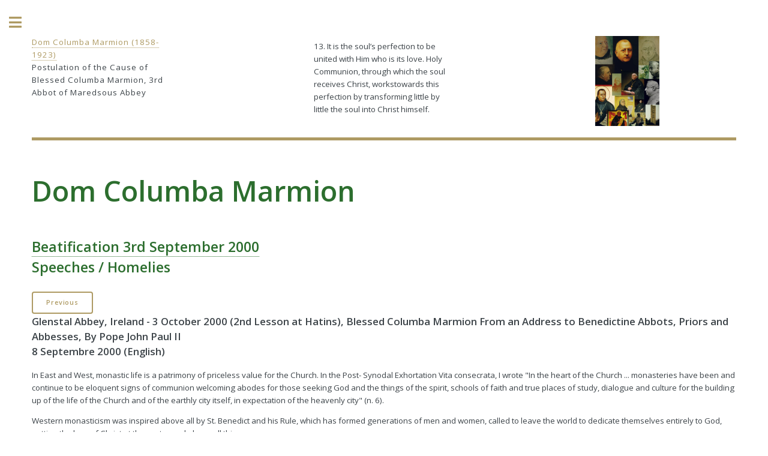

--- FILE ---
content_type: text/html
request_url: https://marmion.be/Marme3116.html
body_size: 3425
content:
<!DOCTYPE HTML>
<!--
	Editorial by HTML5 UP
	html5up.net | @ajlkn
	Free for personal and commercial use under the CCA 3.0 license (html5up.net/license)
-->
<html>
<head>
<title>Dom Columba Marmion - Beatification</title>
<meta charset="utf-8" />
<meta name="viewport" content="width=device-width, initial-scale=1, user-scalable=no" />
<link rel="stylesheet" href="assets/css/main.css" />
<meta http-equiv="Content-Type" content="text/html; charset=utf-8" />
<script src="https://ajax.googleapis.com/ajax/libs/jquery/1.9.0/jquery.min.js" type="text/javascript"></script>
<!--script src="js/jquery.lint.js" type="text/javascript" charset="utf-8"></script-->
<link rel="stylesheet" href="prettyPhoto/css/prettyPhoto.css" type="text/css" media="screen" title="prettyPhoto main stylesheet" charset="utf-8" />
<script src="prettyPhoto/js/jquery.prettyPhoto.js" type="text/javascript" charset="utf-8"></script>
<link rel="stylesheet" href="assets/css/style1.css"  media="all" title="CSS" type="text/css" />
<script src="assets/js/dyndive.js" type="text/javascript"></script>
</head>
<body class="is-preload" onLoad="ExecuteOnTimerE();">

<!-- Wrapper -->
<div id="wrapper">

<!-- Main -->
<div id="main">
<div class="inner">
<header id="header">
<p><a href="index.html">Dom Columba Marmion (1858-1923)</a><br>Postulation of the Cause of Blessed Columba Marmion, 3rd Abbot of Maredsous Abbey</p>
<p><div id="dyndive"> </div></p>		
<p><img src="images/marmions.jpg" alt=""  height="150"/></p>
</header>
								
<!-- Content -->
<section>
<header class="main">
<h1>Dom Columba Marmion</h1>
</header>
<h2><a href="marme3000.html#discours">Beatification 3rd September 2000</a><br>
Speeches / Homelies</h2>
<a class="button" href="marme3115.html">Previous</a>
<h3>Glenstal Abbey, Ireland - 3 October 2000 (2nd Lesson at Hatins), Blessed 
	Columba Marmion From an Address to Benedictine Abbots, Priors and Abbesses, 
	By Pope John Paul II<br>8 Septembre 2000 (English)</h3>
	<p>In East and West, monastic life is a patrimony of priceless value for the 
	Church. In the Post- Synodal Exhortation Vita consecrata, I wrote "In the 
	heart of the Church ... monasteries have been and continue to be eloquent 
	signs of communion welcoming abodes for those seeking God and the things of 
	the spirit, schools of faith and true places of study, dialogue and culture 
	for the building up of the life of the Church and of the earthly city 
	itself, in expectation of the heavenly city" (n. 6).</p>
	<p>Western monasticism was inspired above all by St. Benedict and his Rule, 
	which has formed generations of men and women, called to leave the world to 
	dedicate themselves entirely to God, putting the love of Christ at the 
	centre and above all things.</p>
	<p>With the power of this mission, the Benedictine Order has not ceased to 
	contribute to the Church's apostolic activity. With this same power, it 
	works for the new evangelization. This is witnessed by those young people 
	and adults. Christians and non-Christians, believers and non- believers, who 
	find in you and in your monasteries reference points from which to draw the 
	"living water" of Christ, which alone can quench people's thirst. And how 
	can I not stress that it is characteristic of many of your houses today to 
	be on the "frontier of Christianity" in places where the Christian religion 
	is a minority ? Sometimes the testimony of certain members of the 
	Benedictine Order has been crowned with martyrdom. In spite of this, you 
	stay on in those lands, fearing neither dangers nor difficulties. In 
	carrying out an important oecumenical activity, you offer a precious service 
	to the Gospel : you give witness that God alone is enough.</p>
	<p>Yes, God alone, Christ alone is "the life of the soul". These words 
	recall the title of a well known book by your venerable confrère, Columba 
	Marmion whom I have had the joy of adding to the list of Blessed. The life 
	and deeds of the great Abbot of Maredsous left a deep mark on 20th-century 
	spirituality, in perfect harmony with the path of authentic ecclesial 
	renewal, crowned by the second Vatican Council. You have chosen to set out 
	on this path, following the example of Blessed Columba Marmion, as well as 
	of Blessed Dusmet of Catania and Blessed Schuster of Milan, faithful sons of 
	St. Benedict.</p>
	<p>As Pastor of the Church in a world in which dispersive activities are 
	increasing and there is sometimes a risk of losing the sense of living and 
	dying. I would like to recall the primacy of interiority. To avoid losing 
	their way contemporary men and women need more than ever to rediscover God 
	and to rediscover themslves in God. This is possible only when the heart 
	listens to the Lord in silence and in prolonged contemplation, in the 
	encounter, that is, with the "one mediator between God and humankind, Christ 
	Jesus the man" (I Tim. 2:5).</p>
	<p>Dear friends, be eloquent signs of the validity of monastic life for our 
	contemporaries. This is the first form of consecrated life that appeared in 
	the Church, and that, down the centuries, continues to remain a gift for 
	everyone. Tirelessly contemplate the mystery of God and offer your life "so 
	that in all things God may be glorified".</p>
	<a class="button" href="marme3117.html">Next</a>
<hr class="major" />			
</section>
</div>
</div>
<!-- Sidebar -->
<div id="sidebar">
<div class="inner">
<ul>
<li><a href="Marm1000.html" >Français</a></li>
<li><a href="Marme1000.html">English</a></li>
<li><a href="Marmp1000.html">Português</a></li>										
</ul>
								
<!-- Menu -->
<nav id="menu">
<header class="major">
<h2>Menu<br>	<img alt="" src="images/marm000.jpg" style="width: 150px; height: 150px"> </h2>
</header>
<ul>
										<li><a href="index.html">Homepage</a></li>
										<li><a href="Marme1000.html">Dom Columba Marmion</a></li>
										<li><a href="Marme1100.html">Biography</a></li>												
										<li><a href="Marme1200.html">Chronology</a></li>
										<li><a href="Marme3000.html">Béatification - 3rd september 2000</a></li>	
										<li><a href="Marme1300.html">Bibliography</a></li>
										<li><a href="Marme2200.html">Newsletter of Blessed Columba Marmion</a></li>
										<li><a href="Marme2000.html">Towards Canonisation?</a></li>
										<li><a href="Marme2100.html">History of the Postulation</a></li>
										<li><a href="Marme2300.html">Favours / Prayers</a></li>	
										<li><a href="Marme4000.html">Publication / Produits</a></li>								
										<li><a href="Marme1001.html">Contact</a></li>		
									</ul></nav>

							

<!-- Section -->
<section>
<header class="major">
<h2>Contact</h2>
</header>
<p>Éditeur responsable<br>Postulation de la cause du Bienheureux Columba Marmion<br>Fr. R-F. Poswick, osb</p>
<ul class="contact">
<li class="icon solid fa-envelope"><a href="mailto:postulation@marmion.be">postulation@marmion.be</a></li>
<li class="icon solid fa-phone">+32 82 69.83.49</li>
<li class="icon solid fa-home">Abbaye de Maredsous, asbl<br />Namur, Belgium</li>
</ul>
</section>

<!-- Footer -->
<footer id="footer">
<p class="copyright">&copy; KHSC, asbl. All rights reserved. </p>
</footer>
</div>
</div>

</div>

<!-- Scripts -->
<script src="assets/js/browser.min.js"></script>
<script src="assets/js/breakpoints.min.js"></script>
<script src="assets/js/util.js"></script>
<script src="assets/js/main.js"></script>
<script type="text/javascript" charset="utf-8">
			$(document).ready(function(){
				$("area[rel^='prettyPhoto']").prettyPhoto();
				
				$(".gallery:first a[rel^='prettyPhoto']").prettyPhoto({animation_speed:'normal', slideshow:3000, autoplay_slideshow: false, social_tools: false, opacity: 0.6});
				$(".gallery:gt(0) a[rel^='prettyPhoto']").prettyPhoto({animation_speed:'fast',slideshow:10000, hideflash: true, social_tools:false});
		
				$("#custom_content a[rel^='prettyPhoto']:first").prettyPhoto({
					custom_markup: '<div id="map_canvas" style="width:260px; height:265px"></div>',
					changepicturecallback: function(){ initialize(); }
				});

				$("#custom_content a[rel^='prettyPhoto']:last").prettyPhoto({
					custom_markup: '<div id="bsap_1259344" class="bsarocks bsap_d49a0984d0f377271ccbf01a33f2b6d6"></div><div id="bsap_1237859" class="bsarocks bsap_d49a0984d0f377271ccbf01a33f2b6d6" style="height:260px"></div><div id="bsap_1251710" class="bsarocks bsap_d49a0984d0f377271ccbf01a33f2b6d6"></div>',
					changepicturecallback: function(){ _bsap.exec(); }
				});
			});
			</script>

</body>
</html>

--- FILE ---
content_type: text/css
request_url: https://marmion.be/assets/css/main.css
body_size: 8725
content:
@import url(fontawesome-all.min.css);
@import url("https://fonts.googleapis.com/css?family=Open+Sans:400,600,400italic,600italic|Roboto+Slab:400,700");
/*
	Editorial by HTML5 UP
	html5up.net | @ajlkn
	Free for personal and commercial use under the CCA 3.0 license (html5up.net/license)
*/
html, body, div, span, applet, object,
iframe, h1, h2, h3, h4, h5, h6, p, blockquote,
pre, a, abbr, acronym, address, big, cite,
code, del, dfn, em, img, ins, kbd, q, s, samp,
small, strike, strong, sub, sup, tt, var, b,
u, i, center, dl, dt, dd, ol, ul, li, fieldset,
form, label, legend, table, caption, tbody,
tfoot, thead, tr, th, td, article, aside,
canvas, details, embed, figure, figcaption,
footer, header, hgroup, menu, nav, output, ruby,
section, summary, time, mark, audio, video {
  margin: 0;
  padding: 0;
  border: 0;
  font-size: 100%;
  font: inherit;
  vertical-align: baseline; }

article, aside, details, figcaption, figure,
footer, header, hgroup, menu, nav, section {
  display: block; }

body {
  line-height: 1; }

ol, ul {
  list-style: none; }

blockquote, q {
  quotes: none; }
  blockquote:before, blockquote:after, q:before, q:after {
    content: '';
    content: none; }

table {
  border-collapse: collapse;
  border-spacing: 0; }

body {
  -webkit-text-size-adjust: none; }

mark {
  background-color: transparent;
  color: inherit; }

input::-moz-focus-inner {
  border: 0;
  padding: 0; }

input, select, textarea {
  -moz-appearance: none;
  -webkit-appearance: none;
  -ms-appearance: none;
  appearance: none; }

/* Basic */
@-ms-viewport {
  width: device-width; }

body {
  -ms-overflow-style: scrollbar; }

@media screen and (max-width: 480px) {
  html, body {
    min-width: 320px; } }

html {
  box-sizing: border-box; }

*, *:before, *:after {
  box-sizing: inherit; }

body {
	background: #ffffff;
}
  body.is-preload *, body.is-preload *:before, body.is-preload *:after, body.is-resizing *, body.is-resizing *:before, body.is-resizing *:after {
    -moz-animation: none !important;
    -webkit-animation: none !important;
    -ms-animation: none !important;
    animation: none !important;
    -moz-transition: none !important;
    -webkit-transition: none !important;
    -ms-transition: none !important;
    transition: none !important; }

/* Type */
body, input, select, textarea {
	color: #3D4449;
	font-family: "Open Sans", sans-serif;
	font-size: 13pt;
	font-weight: 400;
	line-height: 1.65;
}
  @media screen and (max-width: 1680px) {
    body, input, select, textarea {
      font-size: 11pt; } }
  @media screen and (max-width: 1280px) {
    body, input, select, textarea {
      font-size: 10pt; } }
  @media screen and (max-width: 360px) {
    body, input, select, textarea {
      font-size: 9pt; } }

a {
  -moz-transition: color 0.2s ease-in-out, border-bottom-color 0.2s ease-in-out;
  -webkit-transition: color 0.2s ease-in-out, border-bottom-color 0.2s ease-in-out;
  -ms-transition: color 0.2s ease-in-out, border-bottom-color 0.2s ease-in-out;
  transition: color 0.2s ease-in-out, border-bottom-color 0.2s ease-in-out;
  border-bottom: dotted 1px;
  color: #AE9A63;
  text-decoration: none; }
  a:hover {
    border-bottom-color: #AE9A63;
    color: #ffffff !important;
    background-color:#AE9A63 }
    a:hover strong {
      color: inherit; }

strong, b {
  color: #3d4449;
  font-weight: 600; }

em, i {
  font-style: italic; }

p {
  margin: 0 0 1em 0; }

h1, h2, h3, h4, h5, h6 {
	color: #3d4449;
	font-family: "Open Sans", sans-serif;
	font-weight: 700;
	line-height: 1.5;
	margin: 0 0 1em 0;
}
  h1 a, h2 a, h3 a, h4 a, h5 a, h6 a {
    color: inherit;
    text-decoration: none;
    border-bottom:dotted 1px;
    }

h1 {
  font-size: 4em;
  color: #2c6e2e;
  margin: 0 0 0.5em 0;
  line-height: 1.3; }

h2 {
  font-size: 1.75em;
  color: #2c6e2e }

h3 {
  font-size: 1.25em; }

h4 {
  font-size: 1.1em; }

h5 {
  font-size: 0.9em; }

h6 {
  font-size: 0.7em; }

@media screen and (max-width: 1680px) {
  h1 {
    font-size: 3.5em; } }

@media screen and (max-width: 980px) {
  h1 {
    font-size: 3.25em; } }

@media screen and (max-width: 736px) {
  h1 {
    font-size: 2em;
    line-height: 1.4; }
  h2 {
    font-size: 1.5em; } }

sub {
  font-size: 0.8em;
  position: relative;
  top: 0.5em; }

sup {
  font-size: 0.8em;
  position: relative;
  top: -0.5em; }

blockquote {
  border-left: solid 3px rgba(210, 215, 217, 0.75);
  font-style: italic;
  margin: 0 0 2em 0;
  padding: 0.5em 0 0.5em 2em; }

code {
  background: rgba(230, 235, 237, 0.25);
  border-radius: 0.375em;
  border: solid 1px rgba(210, 215, 217, 0.75);
  font-family: "Courier New", monospace;
  font-size: 0.9em;
  margin: 0 0.25em;
  padding: 0.25em 0.65em; }

pre {
  -webkit-overflow-scrolling: touch;
  font-family: "Courier New", monospace;
  font-size: 0.9em;
  margin: 0 0 2em 0; }
  pre code {
    display: block;
    line-height: 1.75;
    padding: 1em 1.5em;
    overflow-x: auto; }

hr {
  border: 0;
  border-bottom: solid 1px rgba(210, 215, 217, 0.75);
  margin: 2em 0; }
  hr.major {
    margin: 3em 0; }

.align-left {
  text-align: left; }

.align-center {
  text-align: center; }

.align-right {
  text-align: right; }

/* Row */
.row {
  display: flex;
  flex-wrap: wrap;
  box-sizing: border-box;
  align-items: stretch; }
  .row > * {
    box-sizing: border-box; }
  .row.gtr-uniform > * > :last-child {
    margin-bottom: 0; }
  .row.aln-left {
    justify-content: flex-start; }
  .row.aln-center {
    justify-content: center; }
  .row.aln-right {
    justify-content: flex-end; }
  .row.aln-top {
    align-items: flex-start; }
  .row.aln-middle {
    align-items: center; }
  .row.aln-bottom {
    align-items: flex-end; }
  .row > .imp {
    order: -1; }
  .row > .col-1 {
    width: 8.33333%; }
  .row > .off-1 {
    margin-left: 8.33333%; }
  .row > .col-2 {
    width: 16.66667%; }
  .row > .off-2 {
    margin-left: 16.66667%; }
  .row > .col-3 {
    width: 25%; }
  .row > .off-3 {
    margin-left: 25%; }
  .row > .col-4 {
    width: 33.33333%; }
  .row > .off-4 {
    margin-left: 33.33333%; }
  .row > .col-5 {
    width: 41.66667%; }
  .row > .off-5 {
    margin-left: 41.66667%; }
  .row > .col-6 {
    width: 50%; }
  .row > .off-6 {
    margin-left: 50%; }
  .row > .col-7 {
    width: 58.33333%; }
  .row > .off-7 {
    margin-left: 58.33333%; }
  .row > .col-8 {
    width: 66.66667%; }
  .row > .off-8 {
    margin-left: 66.66667%; }
  .row > .col-9 {
    width: 75%; }
  .row > .off-9 {
    margin-left: 75%; }
  .row > .col-10 {
    width: 83.33333%; }
  .row > .off-10 {
    margin-left: 83.33333%; }
  .row > .col-11 {
    width: 91.66667%; }
  .row > .off-11 {
    margin-left: 91.66667%; }
  .row > .col-12 {
    width: 100%; }
  .row > .off-12 {
    margin-left: 100%; }
  .row.gtr-0 {
    margin-top: 0;
    margin-left: 0em; }
    .row.gtr-0 > * {
      padding: 0 0 0 0em; }
    .row.gtr-0.gtr-uniform {
      margin-top: 0em; }
      .row.gtr-0.gtr-uniform > * {
        padding-top: 0em; }
  .row.gtr-25 {
    margin-top: 0;
    margin-left: -0.375em; }
    .row.gtr-25 > * {
      padding: 0 0 0 0.375em; }
    .row.gtr-25.gtr-uniform {
      margin-top: -0.375em; }
      .row.gtr-25.gtr-uniform > * {
        padding-top: 0.375em; }
  .row.gtr-50 {
    margin-top: 0;
    margin-left: -0.75em; }
    .row.gtr-50 > * {
      padding: 0 0 0 0.75em; }
    .row.gtr-50.gtr-uniform {
      margin-top: -0.75em; }
      .row.gtr-50.gtr-uniform > * {
        padding-top: 0.75em; }
  .row {
    margin-top: 0;
    margin-left: -1.5em; }
    .row > * {
      padding: 0 0 0 1.5em; }
    .row.gtr-uniform {
      margin-top: -1.5em; }
      .row.gtr-uniform > * {
        padding-top: 1.5em; }
  .row.gtr-150 {
    margin-top: 0;
    margin-left: -2.25em; }
    .row.gtr-150 > * {
      padding: 0 0 0 2.25em; }
    .row.gtr-150.gtr-uniform {
      margin-top: -2.25em; }
      .row.gtr-150.gtr-uniform > * {
        padding-top: 2.25em; }
  .row.gtr-200 {
    margin-top: 0;
    margin-left: -3em; }
    .row.gtr-200 > * {
      padding: 0 0 0 3em; }
    .row.gtr-200.gtr-uniform {
      margin-top: -3em; }
      .row.gtr-200.gtr-uniform > * {
        padding-top: 3em; }
  @media screen and (max-width: 1680px) {
    .row {
      display: flex;
      flex-wrap: wrap;
      box-sizing: border-box;
      align-items: stretch; }
      .row > * {
        box-sizing: border-box; }
      .row.gtr-uniform > * > :last-child {
        margin-bottom: 0; }
      .row.aln-left {
        justify-content: flex-start; }
      .row.aln-center {
        justify-content: center; }
      .row.aln-right {
        justify-content: flex-end; }
      .row.aln-top {
        align-items: flex-start; }
      .row.aln-middle {
        align-items: center; }
      .row.aln-bottom {
        align-items: flex-end; }
      .row > .imp-xlarge {
        order: -1; }
      .row > .col-1-xlarge {
        width: 8.33333%; }
      .row > .off-1-xlarge {
        margin-left: 8.33333%; }
      .row > .col-2-xlarge {
        width: 16.66667%; }
      .row > .off-2-xlarge {
        margin-left: 16.66667%; }
      .row > .col-3-xlarge {
        width: 25%; }
      .row > .off-3-xlarge {
        margin-left: 25%; }
      .row > .col-4-xlarge {
        width: 33.33333%; }
      .row > .off-4-xlarge {
        margin-left: 33.33333%; }
      .row > .col-5-xlarge {
        width: 41.66667%; }
      .row > .off-5-xlarge {
        margin-left: 41.66667%; }
      .row > .col-6-xlarge {
        width: 50%; }
      .row > .off-6-xlarge {
        margin-left: 50%; }
      .row > .col-7-xlarge {
        width: 58.33333%; }
      .row > .off-7-xlarge {
        margin-left: 58.33333%; }
      .row > .col-8-xlarge {
        width: 66.66667%; }
      .row > .off-8-xlarge {
        margin-left: 66.66667%; }
      .row > .col-9-xlarge {
        width: 75%; }
      .row > .off-9-xlarge {
        margin-left: 75%; }
      .row > .col-10-xlarge {
        width: 83.33333%; }
      .row > .off-10-xlarge {
        margin-left: 83.33333%; }
      .row > .col-11-xlarge {
        width: 91.66667%; }
      .row > .off-11-xlarge {
        margin-left: 91.66667%; }
      .row > .col-12-xlarge {
        width: 100%; }
      .row > .off-12-xlarge {
        margin-left: 100%; }
      .row.gtr-0 {
        margin-top: 0;
        margin-left: 0em; }
        .row.gtr-0 > * {
          padding: 0 0 0 0em; }
        .row.gtr-0.gtr-uniform {
          margin-top: 0em; }
          .row.gtr-0.gtr-uniform > * {
            padding-top: 0em; }
      .row.gtr-25 {
        margin-top: 0;
        margin-left: -0.375em; }
        .row.gtr-25 > * {
          padding: 0 0 0 0.375em; }
        .row.gtr-25.gtr-uniform {
          margin-top: -0.375em; }
          .row.gtr-25.gtr-uniform > * {
            padding-top: 0.375em; }
      .row.gtr-50 {
        margin-top: 0;
        margin-left: -0.75em; }
        .row.gtr-50 > * {
          padding: 0 0 0 0.75em; }
        .row.gtr-50.gtr-uniform {
          margin-top: -0.75em; }
          .row.gtr-50.gtr-uniform > * {
            padding-top: 0.75em; }
      .row {
        margin-top: 0;
        margin-left: -1.5em; }
        .row > * {
          padding: 0 0 0 1.5em; }
        .row.gtr-uniform {
          margin-top: -1.5em; }
          .row.gtr-uniform > * {
            padding-top: 1.5em; }
      .row.gtr-150 {
        margin-top: 0;
        margin-left: -2.25em; }
        .row.gtr-150 > * {
          padding: 0 0 0 2.25em; }
        .row.gtr-150.gtr-uniform {
          margin-top: -2.25em; }
          .row.gtr-150.gtr-uniform > * {
            padding-top: 2.25em; }
      .row.gtr-200 {
        margin-top: 0;
        margin-left: -3em; }
        .row.gtr-200 > * {
          padding: 0 0 0 3em; }
        .row.gtr-200.gtr-uniform {
          margin-top: -3em; }
          .row.gtr-200.gtr-uniform > * {
            padding-top: 3em; } }
  @media screen and (max-width: 1280px) {
    .row {
      display: flex;
      flex-wrap: wrap;
      box-sizing: border-box;
      align-items: stretch; }
      .row > * {
        box-sizing: border-box; }
      .row.gtr-uniform > * > :last-child {
        margin-bottom: 0; }
      .row.aln-left {
        justify-content: flex-start; }
      .row.aln-center {
        justify-content: center; }
      .row.aln-right {
        justify-content: flex-end; }
      .row.aln-top {
        align-items: flex-start; }
      .row.aln-middle {
        align-items: center; }
      .row.aln-bottom {
        align-items: flex-end; }
      .row > .imp-large {
        order: -1; }
      .row > .col-1-large {
        width: 8.33333%; }
      .row > .off-1-large {
        margin-left: 8.33333%; }
      .row > .col-2-large {
        width: 16.66667%; }
      .row > .off-2-large {
        margin-left: 16.66667%; }
      .row > .col-3-large {
        width: 25%; }
      .row > .off-3-large {
        margin-left: 25%; }
      .row > .col-4-large {
        width: 33.33333%; }
      .row > .off-4-large {
        margin-left: 33.33333%; }
      .row > .col-5-large {
        width: 41.66667%; }
      .row > .off-5-large {
        margin-left: 41.66667%; }
      .row > .col-6-large {
        width: 50%; }
      .row > .off-6-large {
        margin-left: 50%; }
      .row > .col-7-large {
        width: 58.33333%; }
      .row > .off-7-large {
        margin-left: 58.33333%; }
      .row > .col-8-large {
        width: 66.66667%; }
      .row > .off-8-large {
        margin-left: 66.66667%; }
      .row > .col-9-large {
        width: 75%; }
      .row > .off-9-large {
        margin-left: 75%; }
      .row > .col-10-large {
        width: 83.33333%; }
      .row > .off-10-large {
        margin-left: 83.33333%; }
      .row > .col-11-large {
        width: 91.66667%; }
      .row > .off-11-large {
        margin-left: 91.66667%; }
      .row > .col-12-large {
        width: 100%; }
      .row > .off-12-large {
        margin-left: 100%; }
      .row.gtr-0 {
        margin-top: 0;
        margin-left: 0em; }
        .row.gtr-0 > * {
          padding: 0 0 0 0em; }
        .row.gtr-0.gtr-uniform {
          margin-top: 0em; }
          .row.gtr-0.gtr-uniform > * {
            padding-top: 0em; }
      .row.gtr-25 {
        margin-top: 0;
        margin-left: -0.375em; }
        .row.gtr-25 > * {
          padding: 0 0 0 0.375em; }
        .row.gtr-25.gtr-uniform {
          margin-top: -0.375em; }
          .row.gtr-25.gtr-uniform > * {
            padding-top: 0.375em; }
      .row.gtr-50 {
        margin-top: 0;
        margin-left: -0.75em; }
        .row.gtr-50 > * {
          padding: 0 0 0 0.75em; }
        .row.gtr-50.gtr-uniform {
          margin-top: -0.75em; }
          .row.gtr-50.gtr-uniform > * {
            padding-top: 0.75em; }
      .row {
        margin-top: 0;
        margin-left: -1.5em; }
        .row > * {
          padding: 0 0 0 1.5em; }
        .row.gtr-uniform {
          margin-top: -1.5em; }
          .row.gtr-uniform > * {
            padding-top: 1.5em; }
      .row.gtr-150 {
        margin-top: 0;
        margin-left: -2.25em; }
        .row.gtr-150 > * {
          padding: 0 0 0 2.25em; }
        .row.gtr-150.gtr-uniform {
          margin-top: -2.25em; }
          .row.gtr-150.gtr-uniform > * {
            padding-top: 2.25em; }
      .row.gtr-200 {
        margin-top: 0;
        margin-left: -3em; }
        .row.gtr-200 > * {
          padding: 0 0 0 3em; }
        .row.gtr-200.gtr-uniform {
          margin-top: -3em; }
          .row.gtr-200.gtr-uniform > * {
            padding-top: 3em; } }
  @media screen and (max-width: 980px) {
    .row {
      display: flex;
      flex-wrap: wrap;
      box-sizing: border-box;
      align-items: stretch; }
      .row > * {
        box-sizing: border-box; }
      .row.gtr-uniform > * > :last-child {
        margin-bottom: 0; }
      .row.aln-left {
        justify-content: flex-start; }
      .row.aln-center {
        justify-content: center; }
      .row.aln-right {
        justify-content: flex-end; }
      .row.aln-top {
        align-items: flex-start; }
      .row.aln-middle {
        align-items: center; }
      .row.aln-bottom {
        align-items: flex-end; }
      .row > .imp-medium {
        order: -1; }
      .row > .col-1-medium {
        width: 8.33333%; }
      .row > .off-1-medium {
        margin-left: 8.33333%; }
      .row > .col-2-medium {
        width: 16.66667%; }
      .row > .off-2-medium {
        margin-left: 16.66667%; }
      .row > .col-3-medium {
        width: 25%; }
      .row > .off-3-medium {
        margin-left: 25%; }
      .row > .col-4-medium {
        width: 33.33333%; }
      .row > .off-4-medium {
        margin-left: 33.33333%; }
      .row > .col-5-medium {
        width: 41.66667%; }
      .row > .off-5-medium {
        margin-left: 41.66667%; }
      .row > .col-6-medium {
        width: 50%; }
      .row > .off-6-medium {
        margin-left: 50%; }
      .row > .col-7-medium {
        width: 58.33333%; }
      .row > .off-7-medium {
        margin-left: 58.33333%; }
      .row > .col-8-medium {
        width: 66.66667%; }
      .row > .off-8-medium {
        margin-left: 66.66667%; }
      .row > .col-9-medium {
        width: 75%; }
      .row > .off-9-medium {
        margin-left: 75%; }
      .row > .col-10-medium {
        width: 83.33333%; }
      .row > .off-10-medium {
        margin-left: 83.33333%; }
      .row > .col-11-medium {
        width: 91.66667%; }
      .row > .off-11-medium {
        margin-left: 91.66667%; }
      .row > .col-12-medium {
        width: 100%; }
      .row > .off-12-medium {
        margin-left: 100%; }
      .row.gtr-0 {
        margin-top: 0;
        margin-left: 0em; }
        .row.gtr-0 > * {
          padding: 0 0 0 0em; }
        .row.gtr-0.gtr-uniform {
          margin-top: 0em; }
          .row.gtr-0.gtr-uniform > * {
            padding-top: 0em; }
      .row.gtr-25 {
        margin-top: 0;
        margin-left: -0.375em; }
        .row.gtr-25 > * {
          padding: 0 0 0 0.375em; }
        .row.gtr-25.gtr-uniform {
          margin-top: -0.375em; }
          .row.gtr-25.gtr-uniform > * {
            padding-top: 0.375em; }
      .row.gtr-50 {
        margin-top: 0;
        margin-left: -0.75em; }
        .row.gtr-50 > * {
          padding: 0 0 0 0.75em; }
        .row.gtr-50.gtr-uniform {
          margin-top: -0.75em; }
          .row.gtr-50.gtr-uniform > * {
            padding-top: 0.75em; }
      .row {
        margin-top: 0;
        margin-left: -1.5em; }
        .row > * {
          padding: 0 0 0 1.5em; }
        .row.gtr-uniform {
          margin-top: -1.5em; }
          .row.gtr-uniform > * {
            padding-top: 1.5em; }
      .row.gtr-150 {
        margin-top: 0;
        margin-left: -2.25em; }
        .row.gtr-150 > * {
          padding: 0 0 0 2.25em; }
        .row.gtr-150.gtr-uniform {
          margin-top: -2.25em; }
          .row.gtr-150.gtr-uniform > * {
            padding-top: 2.25em; }
      .row.gtr-200 {
        margin-top: 0;
        margin-left: -3em; }
        .row.gtr-200 > * {
          padding: 0 0 0 3em; }
        .row.gtr-200.gtr-uniform {
          margin-top: -3em; }
          .row.gtr-200.gtr-uniform > * {
            padding-top: 3em; } }
  @media screen and (max-width: 736px) {
    .row {
      display: flex;
      flex-wrap: wrap;
      box-sizing: border-box;
      align-items: stretch; }
      .row > * {
        box-sizing: border-box; }
      .row.gtr-uniform > * > :last-child {
        margin-bottom: 0; }
      .row.aln-left {
        justify-content: flex-start; }
      .row.aln-center {
        justify-content: center; }
      .row.aln-right {
        justify-content: flex-end; }
      .row.aln-top {
        align-items: flex-start; }
      .row.aln-middle {
        align-items: center; }
      .row.aln-bottom {
        align-items: flex-end; }
      .row > .imp-small {
        order: -1; }
      .row > .col-1-small {
        width: 8.33333%; }
      .row > .off-1-small {
        margin-left: 8.33333%; }
      .row > .col-2-small {
        width: 16.66667%; }
      .row > .off-2-small {
        margin-left: 16.66667%; }
      .row > .col-3-small {
        width: 25%; }
      .row > .off-3-small {
        margin-left: 25%; }
      .row > .col-4-small {
        width: 33.33333%; }
      .row > .off-4-small {
        margin-left: 33.33333%; }
      .row > .col-5-small {
        width: 41.66667%; }
      .row > .off-5-small {
        margin-left: 41.66667%; }
      .row > .col-6-small {
        width: 50%; }
      .row > .off-6-small {
        margin-left: 50%; }
      .row > .col-7-small {
        width: 58.33333%; }
      .row > .off-7-small {
        margin-left: 58.33333%; }
      .row > .col-8-small {
        width: 66.66667%; }
      .row > .off-8-small {
        margin-left: 66.66667%; }
      .row > .col-9-small {
        width: 75%; }
      .row > .off-9-small {
        margin-left: 75%; }
      .row > .col-10-small {
        width: 83.33333%; }
      .row > .off-10-small {
        margin-left: 83.33333%; }
      .row > .col-11-small {
        width: 91.66667%; }
      .row > .off-11-small {
        margin-left: 91.66667%; }
      .row > .col-12-small {
        width: 100%; }
      .row > .off-12-small {
        margin-left: 100%; }
      .row.gtr-0 {
        margin-top: 0;
        margin-left: 0em; }
        .row.gtr-0 > * {
          padding: 0 0 0 0em; }
        .row.gtr-0.gtr-uniform {
          margin-top: 0em; }
          .row.gtr-0.gtr-uniform > * {
            padding-top: 0em; }
      .row.gtr-25 {
        margin-top: 0;
        margin-left: -0.375em; }
        .row.gtr-25 > * {
          padding: 0 0 0 0.375em; }
        .row.gtr-25.gtr-uniform {
          margin-top: -0.375em; }
          .row.gtr-25.gtr-uniform > * {
            padding-top: 0.375em; }
      .row.gtr-50 {
        margin-top: 0;
        margin-left: -0.75em; }
        .row.gtr-50 > * {
          padding: 0 0 0 0.75em; }
        .row.gtr-50.gtr-uniform {
          margin-top: -0.75em; }
          .row.gtr-50.gtr-uniform > * {
            padding-top: 0.75em; }
      .row {
        margin-top: 0;
        margin-left: -1.5em; }
        .row > * {
          padding: 0 0 0 1.5em; }
        .row.gtr-uniform {
          margin-top: -1.5em; }
          .row.gtr-uniform > * {
            padding-top: 1.5em; }
      .row.gtr-150 {
        margin-top: 0;
        margin-left: -2.25em; }
        .row.gtr-150 > * {
          padding: 0 0 0 2.25em; }
        .row.gtr-150.gtr-uniform {
          margin-top: -2.25em; }
          .row.gtr-150.gtr-uniform > * {
            padding-top: 2.25em; }
      .row.gtr-200 {
        margin-top: 0;
        margin-left: -3em; }
        .row.gtr-200 > * {
          padding: 0 0 0 3em; }
        .row.gtr-200.gtr-uniform {
          margin-top: -3em; }
          .row.gtr-200.gtr-uniform > * {
            padding-top: 3em; } }
  @media screen and (max-width: 480px) {
    .row {
      display: flex;
      flex-wrap: wrap;
      box-sizing: border-box;
      align-items: stretch; }
      .row > * {
        box-sizing: border-box; }
      .row.gtr-uniform > * > :last-child {
        margin-bottom: 0; }
      .row.aln-left {
        justify-content: flex-start; }
      .row.aln-center {
        justify-content: center; }
      .row.aln-right {
        justify-content: flex-end; }
      .row.aln-top {
        align-items: flex-start; }
      .row.aln-middle {
        align-items: center; }
      .row.aln-bottom {
        align-items: flex-end; }
      .row > .imp-xsmall {
        order: -1; }
      .row > .col-1-xsmall {
        width: 8.33333%; }
      .row > .off-1-xsmall {
        margin-left: 8.33333%; }
      .row > .col-2-xsmall {
        width: 16.66667%; }
      .row > .off-2-xsmall {
        margin-left: 16.66667%; }
      .row > .col-3-xsmall {
        width: 25%; }
      .row > .off-3-xsmall {
        margin-left: 25%; }
      .row > .col-4-xsmall {
        width: 33.33333%; }
      .row > .off-4-xsmall {
        margin-left: 33.33333%; }
      .row > .col-5-xsmall {
        width: 41.66667%; }
      .row > .off-5-xsmall {
        margin-left: 41.66667%; }
      .row > .col-6-xsmall {
        width: 50%; }
      .row > .off-6-xsmall {
        margin-left: 50%; }
      .row > .col-7-xsmall {
        width: 58.33333%; }
      .row > .off-7-xsmall {
        margin-left: 58.33333%; }
      .row > .col-8-xsmall {
        width: 66.66667%; }
      .row > .off-8-xsmall {
        margin-left: 66.66667%; }
      .row > .col-9-xsmall {
        width: 75%; }
      .row > .off-9-xsmall {
        margin-left: 75%; }
      .row > .col-10-xsmall {
        width: 83.33333%; }
      .row > .off-10-xsmall {
        margin-left: 83.33333%; }
      .row > .col-11-xsmall {
        width: 91.66667%; }
      .row > .off-11-xsmall {
        margin-left: 91.66667%; }
      .row > .col-12-xsmall {
        width: 100%; }
      .row > .off-12-xsmall {
        margin-left: 100%; }
      .row.gtr-0 {
        margin-top: 0;
        margin-left: 0em; }
        .row.gtr-0 > * {
          padding: 0 0 0 0em; }
        .row.gtr-0.gtr-uniform {
          margin-top: 0em; }
          .row.gtr-0.gtr-uniform > * {
            padding-top: 0em; }
      .row.gtr-25 {
        margin-top: 0;
        margin-left: -0.375em; }
        .row.gtr-25 > * {
          padding: 0 0 0 0.375em; }
        .row.gtr-25.gtr-uniform {
          margin-top: -0.375em; }
          .row.gtr-25.gtr-uniform > * {
            padding-top: 0.375em; }
      .row.gtr-50 {
        margin-top: 0;
        margin-left: -0.75em; }
        .row.gtr-50 > * {
          padding: 0 0 0 0.75em; }
        .row.gtr-50.gtr-uniform {
          margin-top: -0.75em; }
          .row.gtr-50.gtr-uniform > * {
            padding-top: 0.75em; }
      .row {
        margin-top: 0;
        margin-left: -1.5em; }
        .row > * {
          padding: 0 0 0 1.5em; }
        .row.gtr-uniform {
          margin-top: -1.5em; }
          .row.gtr-uniform > * {
            padding-top: 1.5em; }
      .row.gtr-150 {
        margin-top: 0;
        margin-left: -2.25em; }
        .row.gtr-150 > * {
          padding: 0 0 0 2.25em; }
        .row.gtr-150.gtr-uniform {
          margin-top: -2.25em; }
          .row.gtr-150.gtr-uniform > * {
            padding-top: 2.25em; }
      .row.gtr-200 {
        margin-top: 0;
        margin-left: -3em; }
        .row.gtr-200 > * {
          padding: 0 0 0 3em; }
        .row.gtr-200.gtr-uniform {
          margin-top: -3em; }
          .row.gtr-200.gtr-uniform > * {
            padding-top: 3em; } }

/* Section/Article */
section.special, article.special {
  text-align: center; }

header p {
  font-family: "Open Sans", sans-serif;
  font-size: 1em;
  font-weight: 400;
  letter-spacing: 0.075em;
  margin-top: -0.5em;
  text-transform: none; }

header.major > :last-child {
  border-bottom: solid 3px #AE9A63;
  display: inline-block;
  margin: 0 0 2em 0;
  padding: 0 0.75em 0.5em 0; }

header.main > :last-child {
  margin: 0 0 1em 0; }

/* Form */
form {
  margin: 0 0 2em 0; }

label {
  color: #3d4449;
  display: block;
  font-size: 0.9em;
  font-weight: 600;
  margin: 0 0 1em 0; }

input[type=text], input[type=password], input[type=email], input[type=tel], input[type=search], input[type=url], select, textarea {
  -moz-appearance: none;
  -webkit-appearance: none;
  -ms-appearance: none;
  appearance: none;
  background: #ffffff;
  border-radius: 0.375em;
  border: none;
  border: solid 1px rgba(210, 215, 217, 0.75);
  color: inherit;
  display: block;
  outline: 0;
  padding: 0 1em;
  text-decoration: none;
  width: 100%; }
  input[type=text]:invalid, input[type=password]:invalid, input[type=email]:invalid, input[type=tel]:invalid, input[type=search]:invalid, input[type=url]:invalid, select:invalid, textarea:invalid {
    box-shadow: none; }
  input[type=text]:focus, input[type=password]:focus, input[type=email]:focus, input[type=tel]:focus, input[type=search]:focus, input[type=url]:focus, select:focus, textarea:focus {
    border-color: #AE9A63;
    box-shadow: 0 0 0 1px #AE9A63; }

select {
  background-image: url("data:image/svg+xml;charset=utf8,%3Csvg xmlns='http://www.w3.org/2000/svg' width='40' height='40' preserveAspectRatio='none' viewBox='0 0 40 40'%3E%3Cpath d='M9.4,12.3l10.4,10.4l10.4-10.4c0.2-0.2,0.5-0.4,0.9-0.4c0.3,0,0.6,0.1,0.9,0.4l3.3,3.3c0.2,0.2,0.4,0.5,0.4,0.9 c0,0.4-0.1,0.6-0.4,0.9L20.7,31.9c-0.2,0.2-0.5,0.4-0.9,0.4c-0.3,0-0.6-0.1-0.9-0.4L4.3,17.3c-0.2-0.2-0.4-0.5-0.4-0.9 c0-0.4,0.1-0.6,0.4-0.9l3.3-3.3c0.2-0.2,0.5-0.4,0.9-0.4S9.1,12.1,9.4,12.3z' fill='rgba(210, 215, 217, 0.75)' /%3E%3C/svg%3E");
  background-size: 1.25em;
  background-repeat: no-repeat;
  background-position: calc(100% - 1em) center;
  height: 2.75em;
  padding-right: 2.75em;
  text-overflow: ellipsis; }
  select option {
    color: #3d4449;
    background: #ffffff; }
  select:focus::-ms-value {
    background-color: transparent; }
  select::-ms-expand {
    display: none; }

input[type=text], input[type=password], input[type=email], input[type=tel], input[type=search], input[type=url], select {
  height: 2.75em; }

textarea {
  padding: 0.75em 1em; }

input[type=checkbox], input[type=radio] {
  -moz-appearance: none;
  -webkit-appearance: none;
  -ms-appearance: none;
  appearance: none;
  display: block;
  float: left;
  margin-right: -2em;
  opacity: 0;
  width: 1em;
  z-index: -1; }
  input[type=checkbox] + label, input[type=radio] + label {
    text-decoration: none;
    color: #7f888f;
    cursor: pointer;
    display: inline-block;
    font-size: 1em;
    font-weight: 400;
    padding-left: 2.4em;
    padding-right: 0.75em;
    position: relative; }
    input[type=checkbox] + label:before, input[type=radio] + label:before {
      -moz-osx-font-smoothing: grayscale;
      -webkit-font-smoothing: antialiased;
      display: inline-block;
      font-style: normal;
      font-variant: normal;
      text-rendering: auto;
      line-height: 1;
      text-transform: none !important;
      font-family: 'Font Awesome 5 Free';
      font-weight: 900; }
    input[type=checkbox] + label:before, input[type=radio] + label:before {
      background: #ffffff;
      border-radius: 0.375em;
      border: solid 1px rgba(210, 215, 217, 0.75);
      content: '';
      display: inline-block;
      font-size: 0.8em;
      height: 2.0625em;
      left: 0;
      line-height: 2.0625em;
      position: absolute;
      text-align: center;
      top: 0;
      width: 2.0625em; }
  input[type=checkbox]:checked + label:before, input[type=radio]:checked + label:before {
    background: #3d4449;
    border-color: #3d4449;
    color: #ffffff;
    content: '\f00c'; }
  input[type=checkbox]:focus + label:before, input[type=radio]:focus + label:before {
    border-color: #AE9A63;
    box-shadow: 0 0 0 1px #AE9A63; }

input[type=checkbox] + label:before {
  border-radius: 0.375em; }

input[type=radio] + label:before {
  border-radius: 100%; }

::-webkit-input-placeholder {
  color: #9fa3a6 !important;
  opacity: 1.0; }

:-moz-placeholder {
  color: #9fa3a6 !important;
  opacity: 1.0; }

::-moz-placeholder {
  color: #9fa3a6 !important;
  opacity: 1.0; }

:-ms-input-placeholder {
  color: #9fa3a6 !important;
  opacity: 1.0; }

/* Box */
.box {
  border-radius: 0.375em;
  border: solid 1px rgba(210, 215, 217, 0.75);
  margin-bottom: 2em;
  padding: 1.5em; }
  .box > :last-child,
  .box > :last-child > :last-child,
  .box > :last-child > :last-child > :last-child {
    margin-bottom: 0; }
  .box.alt {
    border: 0;
    border-radius: 0;
    padding: 0; }

/* Icon */
.icon {
  text-decoration: none;
  border-bottom: none;
  position: relative; }
  .icon:before {
    -moz-osx-font-smoothing: grayscale;
    -webkit-font-smoothing: antialiased;
    display: inline-block;
    font-style: normal;
    font-variant: normal;
    text-rendering: auto;
    line-height: 1;
    text-transform: none !important;
    font-family: 'Font Awesome 5 Free';
    font-weight: 400; }
  .icon > .label {
    display: none; }
  .icon:before {
    line-height: inherit; }
  .icon.solid:before {
    font-weight: 900; }
  .icon.brands:before {
    font-family: 'Font Awesome 5 Brands'; }

/* Image */
.image {
  border-radius: 0.375em;
  border: 0;
  display: inline-block;
  position: relative; }
  .image img {
    border-radius: 0.375em;
    display: block; }
  .image.left, .image.right {
    max-width: 40%; }
    .image.left img, .image.right img {
      width: 100%; }
  .image.left {
    float: left;
    padding: 0 1.5em 1em 0;
    top: 0.25em; }
  .image.right {
    float: right;
    padding: 0 0 1em 1.5em;
    top: 0.25em; }
  .image.fit {
    display: block;
    margin: 0 0 2em 0;
    width: 100%; }
    .image.fit img {
      width: 100%; }
  .image.main {
    display: block;
    margin: 0 0 3em 0;
    width: 100%; }
    .image.main img {
      width: 100%; }

a.image {
  overflow: hidden; }
  a.image img {
    -moz-transition: -moz-transform 0.2s ease;
    -webkit-transition: -webkit-transform 0.2s ease;
    -ms-transition: -ms-transform 0.2s ease;
    transition: transform 0.2s ease; }
  a.image:hover img {
    -moz-transform: scale(1.075);
    -webkit-transform: scale(1.075);
    -ms-transform: scale(1.075);
    transform: scale(1.075); }

/* List */
ol {
  list-style: decimal;
  margin: 0 0 2em 0;
  padding-left: 1.25em; }
  ol li {
    padding-left: 0.25em; }

ul {
  list-style: disc;
  margin: 0 0 2em 0;
  padding-left: 1em; }
  ul li {
    padding-left: 0.5em; }
  ul.alt {
    list-style: none;
    padding-left: 0; }
    ul.alt li {
      border-top: solid 1px rgba(210, 215, 217, 0.75);
      padding: 0.5em 0; }
      ul.alt li:first-child {
        border-top: 0;
        padding-top: 0; }

dl {
  margin: 0 0 2em 0; }
  dl dt {
    display: block;
    font-weight: 600;
    margin: 0 0 1em 0; }
  dl dd {
    margin-left: 2em; }

/* Actions */
ul.actions {
  display: -moz-flex;
  display: -webkit-flex;
  display: -ms-flex;
  display: flex;
  cursor: default;
  list-style: none;
  margin-left: -1em;
  padding-left: 0; }
  ul.actions li {
    padding: 0 0 0 1em;
    vertical-align: middle; }
  ul.actions.special {
    -moz-justify-content: center;
    -webkit-justify-content: center;
    -ms-justify-content: center;
    justify-content: center;
    width: 100%;
    margin-left: 0; }
    ul.actions.special li:first-child {
      padding-left: 0; }
  ul.actions.stacked {
    -moz-flex-direction: column;
    -webkit-flex-direction: column;
    -ms-flex-direction: column;
    flex-direction: column;
    margin-left: 0; }
    ul.actions.stacked li {
      padding: 1.3em 0 0 0; }
      ul.actions.stacked li:first-child {
        padding-top: 0; }
  ul.actions.fit {
    width: calc(100% + 1em); }
    ul.actions.fit li {
      -moz-flex-grow: 1;
      -webkit-flex-grow: 1;
      -ms-flex-grow: 1;
      flex-grow: 1;
      -moz-flex-shrink: 1;
      -webkit-flex-shrink: 1;
      -ms-flex-shrink: 1;
      flex-shrink: 1;
      width: 100%; }
      ul.actions.fit li > * {
        width: 100%; }
    ul.actions.fit.stacked {
      width: 100%; }

/* Icons */
ul.icons {
  cursor: default;
  list-style: none;
  padding-left: 0; }
  ul.icons li {
    display: inline-block;
    padding: 0 1em 0 0; }
    ul.icons li:last-child {
      padding-right: 0; }
    ul.icons li .icon {
      color: inherit; }
      ul.icons li .icon:before {
        font-size: 1.25em; }

/* Contact */
ul.contact {
  list-style: none;
  padding: 0; }
  ul.contact li {
    text-decoration: none;
    border-top: solid 1px rgba(210, 215, 217, 0.75);
    margin: 1.5em 0 0 0;
    padding: 1.5em 0 0 3em;
    position: relative; }
    ul.contact li:before {
      -moz-osx-font-smoothing: grayscale;
      -webkit-font-smoothing: antialiased;
      display: inline-block;
      font-style: normal;
      font-variant: normal;
      text-rendering: auto;
      line-height: 1;
      text-transform: none !important;
      font-family: 'Font Awesome 5 Free';
      font-weight: 400; }
    ul.contact li:before {
      color: #AE9A63;
      display: inline-block;
      font-size: 1.5em;
      height: 1.125em;
      left: 0;
      line-height: 1.125em;
      position: absolute;
      text-align: center;
      top: 1em;
      width: 1.5em; }
    ul.contact li:first-child {
      border-top: 0;
      margin-top: 0;
      padding-top: 0; }
      ul.contact li:first-child:before {
        top: 0; }
    ul.contact li a {
      color: inherit; }

/* Pagination */
ul.pagination {
  cursor: default;
  list-style: none;
  padding-left: 0; }
  ul.pagination li {
    display: inline-block;
    padding-left: 0;
    vertical-align: middle; }
    ul.pagination li > .page {
      -moz-transition: background-color 0.2s ease-in-out, color 0.2s ease-in-out;
      -webkit-transition: background-color 0.2s ease-in-out, color 0.2s ease-in-out;
      -ms-transition: background-color 0.2s ease-in-out, color 0.2s ease-in-out;
      transition: background-color 0.2s ease-in-out, color 0.2s ease-in-out;
      border-bottom: 0;
      border-radius: 0.375em;
      display: inline-block;
      font-size: 0.8em;
      font-weight: 600;
      height: 2em;
      line-height: 2em;
      margin: 0 0.125em;
      min-width: 2em;
      padding: 0 0.5em;
      text-align: center; }
      ul.pagination li > .page.active {
        background-color: #AE9A63;
        color: #ffffff !important; }
        ul.pagination li > .page.active:hover {
          background-color: #f67878; }
        ul.pagination li > .page.active:active {
          background-color: #f45c5c; }
    ul.pagination li:first-child {
      padding-right: 0.75em; }
    ul.pagination li:last-child {
      padding-left: 0.75em; }
  @media screen and (max-width: 480px) {
    ul.pagination li:nth-child(n+2):nth-last-child(n+2) {
      display: none; }
    ul.pagination li:first-child {
      padding-right: 0; } }

/* Table */
.table-wrapper {
  -webkit-overflow-scrolling: touch;
  overflow-x: auto; }

table {
  margin: 0 0 2em 0;
  width: 100%; }
  table tbody tr {
    border: solid 1px rgba(210, 215, 217, 0.75);
    border-left: 0;
    border-right: 0; }
    table tbody tr:nth-child(2n + 1) {
      background-color: rgba(230, 235, 237, 0.25); }
  table td {
    padding: 0.75em 0.75em; }
  table th {
    color: #3d4449;
    font-size: 0.9em;
    font-weight: 600;
    padding: 0 0.75em 0.75em 0.75em;
    text-align: left; }
  table thead {
    border-bottom: solid 2px rgba(210, 215, 217, 0.75); }
  table tfoot {
    border-top: solid 2px rgba(210, 215, 217, 0.75); }
  table.alt {
    border-collapse: separate; }
    table.alt tbody tr td {
      border: solid 1px rgba(210, 215, 217, 0.75);
      border-left-width: 0;
      border-top-width: 0; }
      table.alt tbody tr td:first-child {
        border-left-width: 1px; }
    table.alt tbody tr:first-child td {
      border-top-width: 1px; }
    table.alt thead {
      border-bottom: 0; }
    table.alt tfoot {
      border-top: 0; }

/* Button */
input[type=submit], input[type=reset], input[type=button], button, .button {
	-moz-appearance: none;
	-webkit-appearance: none;
	-ms-appearance: none;
	appearance: none;
	-moz-transition: background-color 0.2s ease-in-out, color 0.2s ease-in-out;
	-webkit-transition: background-color 0.2s ease-in-out, color 0.2s ease-in-out;
	-ms-transition: background-color 0.2s ease-in-out, color 0.2s ease-in-out;
	transition: background-color 0.2s ease-in-out, color 0.2s ease-in-out;
	background-color: transparent;
	border-radius: 0.375em;
	border: 0;
	box-shadow: inset 0 0 0 2px #AE9A63;
	color: #AE9A63;
	cursor: pointer;
	display: inline-block;
	font-family: "Open Sans", sans-serif;
	font-size: 0.8em;
	font-weight: 900;
	height: 3.5em;
	letter-spacing: 0.075em;
	line-height: 3.5em;
	padding: 0 2.25em;
	text-align: center;
	text-decoration: none;
	text-transform: none;
	white-space: nowrap;
}
  input[type=submit]:hover, input[type=reset]:hover, input[type=button]:hover, button:hover, .button:hover {
    background-color: #AE9A63; }
  input[type=submit]:active, input[type=reset]:active, input[type=button]:active, button:active, .button:active {
    background-color: #AE9A63; }
  input[type=submit].icon:before, input[type=reset].icon:before, input[type=button].icon:before, button.icon:before, .button.icon:before {
    margin-right: 0.5em; }
  input[type=submit].fit, input[type=reset].fit, input[type=button].fit, button.fit, .button.fit {
    width: 100%; }
  input[type=submit].small, input[type=reset].small, input[type=button].small, button.small, .button.small {
    font-size: 0.6em; }
  input[type=submit].large, input[type=reset].large, input[type=button].large, button.large, .button.large {
    font-size: 1em;
    height: 3.65em;
    line-height: 3.65em; }
  input[type=submit].primary, input[type=reset].primary, input[type=button].primary, button.primary, .button.primary {
    background-color: #AE9A63;
    box-shadow: none;
    color: #ffffff !important; }
    input[type=submit].primary:hover, input[type=reset].primary:hover, input[type=button].primary:hover, button.primary:hover, .button.primary:hover {
      background-color: #AE9A63; }
    input[type=submit].primary:active, input[type=reset].primary:active, input[type=button].primary:active, button.primary:active, .button.primary:active {
      background-color: #AE9A63; }
  input[type=submit].disabled, input[type=submit]:disabled, input[type=reset].disabled, input[type=reset]:disabled, input[type=button].disabled, input[type=button]:disabled, button.disabled, button:disabled, .button.disabled, .button:disabled {
    pointer-events: none;
    opacity: 0.25; }

/* Mini Posts */
.mini-posts article {
  border-top: solid 1px rgba(210, 215, 217, 0.75);
  margin-top: 2em;
  padding-top: 2em; }
  .mini-posts article .image {
    display: block;
    margin: 0 0 1.5em 0; }
    .mini-posts article .image img {
      display: block;
      width: 100%; }
  .mini-posts article:first-child {
    border-top: 0;
    margin-top: 0;
    padding-top: 0; }

/* Features */
.features {
  display: -moz-flex;
  display: -webkit-flex;
  display: -ms-flex;
  display: flex;
  -moz-flex-wrap: wrap;
  -webkit-flex-wrap: wrap;
  -ms-flex-wrap: wrap;
  flex-wrap: wrap;
  margin: 0 0 2em -3em;
  width: calc(100% + 3em); }
  .features article {
    -moz-align-items: center;
    -webkit-align-items: center;
    -ms-align-items: center;
    align-items: center;
    display: -moz-flex;
    display: -webkit-flex;
    display: -ms-flex;
    display: flex;
    margin: 0 0 3em 3em;
    position: relative;
    width: calc(50% - 3em); }
    .features article:nth-child(2n - 1) {
      margin-right: 1.5em; }
    .features article:nth-child(2n) {
      margin-left: 1.5em; }
    .features article:nth-last-child(1), .features article:nth-last-child(2) {
      margin-bottom: 0; }
    .features article .icon {
      -moz-flex-grow: 0;
      -webkit-flex-grow: 0;
      -ms-flex-grow: 0;
      flex-grow: 0;
      -moz-flex-shrink: 0;
      -webkit-flex-shrink: 0;
      -ms-flex-shrink: 0;
      flex-shrink: 0;
      display: block;
      height: 10em;
      line-height: 10em;
      margin: 0 2em 0 0;
      text-align: center;
      width: 10em; }
      .features article .icon:before {
        color: #AE9A63;
        font-size: 2.75rem;
        position: relative;
        top: 0.05em; }
      .features article .icon:after {
        -moz-transform: rotate(45deg);
        -webkit-transform: rotate(45deg);
        -ms-transform: rotate(45deg);
        transform: rotate(45deg);
        border-radius: 0.25rem;
        border: solid 2px rgba(210, 215, 217, 0.75);
        content: '';
        display: block;
        height: 7em;
        left: 50%;
        margin: -3.5em 0 0 -3.5em;
        position: absolute;
        top: 50%;
        width: 7em; }
    .features article .content {
      -moz-flex-grow: 1;
      -webkit-flex-grow: 1;
      -ms-flex-grow: 1;
      flex-grow: 1;
      -moz-flex-shrink: 1;
      -webkit-flex-shrink: 1;
      -ms-flex-shrink: 1;
      flex-shrink: 1;
      width: 100%; }
      .features article .content > :last-child {
        margin-bottom: 0; }
  @media screen and (max-width: 980px) {
    .features {
      margin: 0 0 2em 0;
      width: 100%; }
      .features article {
        margin: 0 0 3em 0;
        width: 100%; }
        .features article:nth-child(2n - 1) {
          margin-right: 0; }
        .features article:nth-child(2n) {
          margin-left: 0; }
        .features article:nth-last-child(1), .features article:nth-last-child(2) {
          margin-bottom: 3em; }
        .features article:last-child {
          margin-bottom: 0; }
        .features article .icon {
          height: 8em;
          line-height: 8em;
          width: 8em; }
          .features article .icon:before {
            font-size: 2.25rem; }
          .features article .icon:after {
            height: 6em;
            margin: -3em 0 0 -3em;
            width: 6em; } }
  @media screen and (max-width: 480px) {
    .features article {
      -moz-flex-direction: column;
      -webkit-flex-direction: column;
      -ms-flex-direction: column;
      flex-direction: column;
      -moz-align-items: -moz-flex-start;
      -webkit-align-items: -webkit-flex-start;
      -ms-align-items: -ms-flex-start;
      align-items: flex-start; }
      .features article .icon {
        height: 6em;
        line-height: 6em;
        margin: 0 0 1.5em 0;
        width: 6em; }
        .features article .icon:before {
          font-size: 1.5rem; }
        .features article .icon:after {
          height: 4em;
          margin: -2em 0 0 -2em;
          width: 4em; } }
  @media screen and (max-width: 480px) {
    .features article .icon:before {
      font-size: 1.25rem; } }

/* Posts */
.posts {
  display: -moz-flex;
  display: -webkit-flex;
  display: -ms-flex;
  display: flex;
  -moz-flex-wrap: wrap;
  -webkit-flex-wrap: wrap;
  -ms-flex-wrap: wrap;
  flex-wrap: wrap;
  margin: 0 0 2em -6em;
  width: calc(100% + 6em); }
  .posts article {
    -moz-flex-grow: 0;
    -webkit-flex-grow: 0;
    -ms-flex-grow: 0;
    flex-grow: 0;
    -moz-flex-shrink: 1;
    -webkit-flex-shrink: 1;
    -ms-flex-shrink: 1;
    flex-shrink: 1;
    margin: 0 0 6em 6em;
    position: relative;
    width: calc(33.33333% - 6em); }
    .posts article:before {
      background: rgba(210, 215, 217, 0.75);
      content: '';
      display: block;
      height: calc(100% + 6em);
      left: -3em;
      position: absolute;
      top: 0;
      width: 1px; }
    .posts article:after {
      background: rgba(210, 215, 217, 0.75);
      bottom: -3em;
      content: '';
      display: block;
      height: 1px;
      position: absolute;
      right: 0;
      width: calc(100% + 6em); }
    .posts article > :last-child {
      margin-bottom: 0; }
    .posts article .image {
      display: block;
      margin: 0 0 2em 0; }
      .posts article .image img {
        display: block;
        width: 100%; }
  @media screen and (min-width: 1681px) {
    .posts article:nth-child(3n + 1):before {
      display: none; }
    .posts article:nth-child(3n + 1):after {
      width: 100%; }
    .posts article:nth-last-child(1), .posts article:nth-last-child(2), .posts article:nth-last-child(3) {
      margin-bottom: 0; }
      .posts article:nth-last-child(1):before, .posts article:nth-last-child(2):before, .posts article:nth-last-child(3):before {
        height: 100%; }
      .posts article:nth-last-child(1):after, .posts article:nth-last-child(2):after, .posts article:nth-last-child(3):after {
        display: none; } }
  @media screen and (max-width: 1680px) {
    .posts article {
      width: calc(50% - 6em); }
      .posts article:nth-last-child(3) {
        margin-bottom: 6em; } }
  @media screen and (min-width: 481px) and (max-width: 1680px) {
    .posts article:nth-child(2n + 1):before {
      display: none; }
    .posts article:nth-child(2n + 1):after {
      width: 100%; }
    .posts article:nth-last-child(1), .posts article:nth-last-child(2) {
      margin-bottom: 0; }
      .posts article:nth-last-child(1):before, .posts article:nth-last-child(2):before {
        height: 100%; }
      .posts article:nth-last-child(1):after, .posts article:nth-last-child(2):after {
        display: none; } }
  @media screen and (max-width: 736px) {
    .posts {
      margin: 0 0 2em -4.5em;
      width: calc(100% + 4.5em); }
      .posts article {
        margin: 0 0 4.5em 4.5em;
        width: calc(50% - 4.5em); }
        .posts article:before {
          height: calc(100% + 4.5em);
          left: -2.25em; }
        .posts article:after {
          bottom: -2.25em;
          width: calc(100% + 4.5em); }
        .posts article:nth-last-child(3) {
          margin-bottom: 4.5em; } }
  @media screen and (max-width: 480px) {
    .posts {
      margin: 0 0 2em 0;
      width: 100%; }
      .posts article {
        margin: 0 0 4.5em 0;
        width: 100%; }
        .posts article:before {
          display: none; }
        .posts article:after {
          width: 100%; }
        .posts article:last-child {
          margin-bottom: 0; }
          .posts article:last-child:after {
            display: none; } }

/* Wrapper */
#wrapper {
  display: -moz-flex;
  display: -webkit-flex;
  display: -ms-flex;
  display: flex;
  -moz-flex-direction: row-reverse;
  -webkit-flex-direction: row-reverse;
  -ms-flex-direction: row-reverse;
  flex-direction: row-reverse;
  min-height: 100vh; }

/* Main */
#main {
  -moz-flex-grow: 1;
  -webkit-flex-grow: 1;
  -ms-flex-grow: 1;
  flex-grow: 1;
  -moz-flex-shrink: 1;
  -webkit-flex-shrink: 1;
  -ms-flex-shrink: 1;
  flex-shrink: 1;
  width: 100%; }
  #main > .inner {
    padding: 0 6em 0.1em 6em ;
    margin: 0 auto;
    max-width: 110em; }
    #main > .inner > section {
      padding: 6em 0 4em 0 ;
      border-top: solid 2px rgba(210, 215, 217, 0.75); }
      #main > .inner > section:first-of-type {
        border-top: 0 !important; }
  @media screen and (max-width: 1680px) {
    #main > .inner {
      padding: 0 5em 0.1em 5em ; }
      #main > .inner > section {
        padding: 5em 0 3em 0 ; } }
  @media screen and (max-width: 1280px) {
    #main > .inner {
      padding: 0 4em 0.1em 4em ; }
      #main > .inner > section {
        padding: 4em 0 2em 0 ; } }
  @media screen and (max-width: 736px) {
    #main > .inner {
      padding: 0 2em 0.1em 2em ; }
      #main > .inner > section {
        padding: 3em 0 1em 0 ; } }

/* Sidebar */
#search form {
  text-decoration: none;
  position: relative; }
  #search form:before {
    -moz-osx-font-smoothing: grayscale;
    -webkit-font-smoothing: antialiased;
    display: inline-block;
    font-style: normal;
    font-variant: normal;
    text-rendering: auto;
    line-height: 1;
    text-transform: none !important;
    font-family: 'Font Awesome 5 Free';
    font-weight: 900; }
  #search form:before {
    -moz-transform: scaleX(-1);
    -webkit-transform: scaleX(-1);
    -ms-transform: scaleX(-1);
    transform: scaleX(-1);
    color: #7f888f;
    content: '\f002';
    cursor: default;
    display: block;
    font-size: 1.5em;
    height: 2em;
    line-height: 2em;
    opacity: 0.325;
    position: absolute;
    right: 0;
    text-align: center;
    top: 0;
    width: 2em; }
  #search form input[type=text] {
    padding-right: 2.75em; }

#sidebar {
  -moz-flex-grow: 0;
  -webkit-flex-grow: 0;
  -ms-flex-grow: 0;
  flex-grow: 0;
  -moz-flex-shrink: 0;
  -webkit-flex-shrink: 0;
  -ms-flex-shrink: 0;
  flex-shrink: 0;
  -moz-transition: margin-left 0.5s ease, box-shadow 0.5s ease;
  -webkit-transition: margin-left 0.5s ease, box-shadow 0.5s ease;
  -ms-transition: margin-left 0.5s ease, box-shadow 0.5s ease;
  transition: margin-left 0.5s ease, box-shadow 0.5s ease;
  background-color: #ffffff;
  font-size: 0.9em;
  position: relative;
  width: 26em; }
  #sidebar h2 {
    font-size: 1.38889em; }
  #sidebar > .inner {
    padding: 2.22222em 2.22222em 2.44444em 2.22222em ;
    position: relative;
    width: 26em; }
    #sidebar > .inner > * {
      border-bottom: solid 2px rgba(210, 215, 217, 0.75);
      margin: 0 0 3.5em 0;
      padding: 0 0 3.5em 0; }
      #sidebar > .inner > * > :last-child {
        margin-bottom: 0; }
      #sidebar > .inner > *:last-child {
        border-bottom: 0;
        margin-bottom: 0;
        padding-bottom: 0; }
    #sidebar > .inner > .alt {
      background-color: #ffffff;
      border-bottom: 0;
      margin: -2.22222em 0 4.44444em -2.22222em;
      padding: 2.22222em;
      width: calc(100% + 4.44444em); }
  #sidebar .toggle {
    text-decoration: none;
    -moz-transition: left 0.5s ease;
    -webkit-transition: left 0.5s ease;
    -ms-transition: left 0.5s ease;
    transition: left 0.5s ease;
    -webkit-tap-highlight-color: rgba(255, 255, 255, 0);
    border: 0;
    display: block;
    height: 7.5em;
    left: 26em;
    line-height: 7.5em;
    outline: 0;
    overflow: hidden;
    position: absolute;
    text-align: center;
    text-indent: -15em;
    white-space: nowrap;
    top: 0;
    width: 6em;
    z-index: 10000; }
    #sidebar .toggle:before {
      -moz-osx-font-smoothing: grayscale;
      -webkit-font-smoothing: antialiased;
      display: inline-block;
      font-style: normal;
      font-variant: normal;
      text-rendering: auto;
      line-height: 1;
      text-transform: none !important;
      font-family: 'Font Awesome 5 Free';
      font-weight: 900; }
    #sidebar .toggle:before {
      content: '\f0c9';
      font-size: 2rem;
      height: inherit;
      left: 0;
      line-height: inherit;
      position: absolute;
      text-indent: 0;
      top: 0;
      width: inherit; }
  #sidebar.inactive {
    margin-left: -26em; }
  @media screen and (max-width: 1680px) {
    #sidebar {
      width: 24em; }
      #sidebar > .inner {
        padding: 1.66667em 1.66667em 1.33333em 1.66667em ;
        width: 24em; }
        #sidebar > .inner > .alt {
          margin: -1.66667em 0 3.33333em -1.66667em;
          padding: 1.66667em;
          width: calc(100% + 3.33333em); }
      #sidebar .toggle {
        height: 6.25em;
        left: 24em;
        line-height: 6.25em;
        text-indent: 5em;
        width: 5em; }
        #sidebar .toggle:before {
          font-size: 1.5rem; }
      #sidebar.inactive {
        margin-left: -24em; } }
  @media screen and (max-width: 1280px) {
    #sidebar {
      box-shadow: 0 0 5em 0 rgba(0, 0, 0, 0.175);
      height: 100%;
      left: 0;
      position: fixed;
      top: 0;
      z-index: 10000; }
      #sidebar.inactive {
        box-shadow: none; }
      #sidebar > .inner {
        -webkit-overflow-scrolling: touch;
        height: 100%;
        left: 0;
        overflow-x: hidden;
        overflow-y: auto;
        position: absolute;
        top: 0; }
        #sidebar > .inner:after {
          content: '';
          display: block;
          height: 4em;
          width: 100%; }
      #sidebar .toggle {
        text-indent: 6em;
        width: 6em; }
        #sidebar .toggle:before {
          font-size: 1.5rem;
          margin-left: -0.4375em; }
      body.is-preload #sidebar {
        display: none; } }
  @media screen and (max-width: 736px) {
    #sidebar .toggle {
      text-indent: 7.25em;
      width: 7.25em; }
      #sidebar .toggle:before {
        color: #7f888f;
        margin-left: -0.0625em;
        margin-top: -0.25em;
        font-size: 1.1rem;
        z-index: 1; }
      #sidebar .toggle:after {
        background: rgba(222, 225, 226, 0.75);
        border-radius: 0.375em;
        content: '';
        height: 3.5em;
        left: 1em;
        position: absolute;
        top: 1em;
        width: 5em; } }

/* Header */
#header {
  display: -moz-flex;
  display: -webkit-flex;
  display: -ms-flex;
  display: flex;
  border-bottom: solid 5px #AE9A63;
  padding: 6em 0 1em 0;
  position: relative; }
  #header > * {
    -moz-flex: 1;
    -webkit-flex: 1;
    -ms-flex: 1;
    flex: 1;
    margin-bottom: 0; }
  #header .logo {
    border-bottom: 0;
    color: inherit;
    font-family: "Open Sans", sans-serif;
    font-size: 1.125em; }
  #header .icons {
    text-align: right; }
  @media screen and (max-width: 1680px) {
    #header {
      padding-top: 5em; } }
  @media screen and (max-width: 736px) {
    #header {
      padding-top: 6.5em; }
      #header .logo {
        font-size: 1.25em;
        margin: 0; }
      #header .icons {
        height: 5em;
        line-height: 5em;
        position: absolute;
        right: -0.5em;
        top: 0; } }

/* Banner */
#banner {
  padding: 0 0 4em 0 ;
  display: -moz-flex;
  display: -webkit-flex;
  display: -ms-flex;
  display: flex; }
  #banner h1 {
    margin-top: -0.125em; }
  #banner .content {
    -moz-flex-grow: 1;
    -webkit-flex-grow: 1;
    -ms-flex-grow: 1;
    flex-grow: 1;
    -moz-flex-shrink: 1;
    -webkit-flex-shrink: 1;
    -ms-flex-shrink: 1;
    flex-shrink: 1;
    width: 50%; }
  #banner .image {
    -moz-flex-grow: 0;
    -webkit-flex-grow: 0;
    -ms-flex-grow: 0;
    flex-grow: 0;
    -moz-flex-shrink: 0;
    -webkit-flex-shrink: 0;
    -ms-flex-shrink: 0;
    flex-shrink: 0;
    display: block;
    margin: 0 0 2em 4em;
    width: 50%; }
    #banner .image img {
      height: 100%;
      -moz-object-fit: cover;
      -webkit-object-fit: cover;
      -ms-object-fit: cover;
      object-fit: cover;
      -moz-object-position: center;
      -webkit-object-position: center;
      -ms-object-position: center;
      object-position: center;
      width: 100%; }
  @media screen and (orientation: portrait) {
    #banner {
      -moz-flex-direction: column-reverse;
      -webkit-flex-direction: column-reverse;
      -ms-flex-direction: column-reverse;
      flex-direction: column-reverse; }
      #banner h1 br {
        display: none; }
      #banner .content {
        -moz-flex-grow: 0;
        -webkit-flex-grow: 0;
        -ms-flex-grow: 0;
        flex-grow: 0;
        -moz-flex-shrink: 0;
        -webkit-flex-shrink: 0;
        -ms-flex-shrink: 0;
        flex-shrink: 0;
        width: 100%; }
      #banner .image {
        -moz-flex-grow: 0;
        -webkit-flex-grow: 0;
        -ms-flex-grow: 0;
        flex-grow: 0;
        -moz-flex-shrink: 0;
        -webkit-flex-shrink: 0;
        -ms-flex-shrink: 0;
        flex-shrink: 0;
        margin: 0 0 4em 0;
        height: 25em;
        max-height: 50vh;
        min-height: 18em;
        width: 100%; } }
  @media screen and (orientation: portrait) and (max-width: 480px) {
    #banner .image {
      max-height: 35vh; } }

/* Footer */
#footer .copyright {
  color: #9fa3a6;
  font-size: 0.9em; }
  #footer .copyright a {
    color: inherit; }

/* Menu */
#menu ul {
	-moz-user-select: none;
	-webkit-user-select: none;
	-ms-user-select: none;
	user-select: none;
	color: #3d4449;
	font-family: "Open Sans", sans-serif;;
	font-weight: 400;
	letter-spacing: 0.075em;
	list-style: none;
	margin-bottom: 0;
	padding: 0;
	text-transform: none;
}
  #menu ul a, #menu ul span {
    border-bottom: 0;
    color: inherit;
    cursor: pointer;
    display: block;
    font-size: 0.9em;
    padding: 0.125em 0; }
    #menu ul a:hover, #menu ul span:hover {
      color: #AE9A63; }
    #menu ul a.opener, #menu ul span.opener {
      -moz-transition: color 0.2s ease-in-out;
      -webkit-transition: color 0.2s ease-in-out;
      -ms-transition: color 0.2s ease-in-out;
      transition: color 0.2s ease-in-out;
      text-decoration: none;
      -webkit-tap-highlight-color: rgba(255, 255, 255, 0);
      position: relative; }
      #menu ul a.opener:before, #menu ul span.opener:before {
        -moz-osx-font-smoothing: grayscale;
        -webkit-font-smoothing: antialiased;
        display: inline-block;
        font-style: normal;
        font-variant: normal;
        text-rendering: auto;
        line-height: 1;
        text-transform: none !important;
        font-family: 'Font Awesome 5 Free';
        font-weight: 900; }
      #menu ul a.opener:before, #menu ul span.opener:before {
        -moz-transition: color 0.2s ease-in-out, -moz-transform 0.2s ease-in-out;
        -webkit-transition: color 0.2s ease-in-out, -webkit-transform 0.2s ease-in-out;
        -ms-transition: color 0.2s ease-in-out, -ms-transform 0.2s ease-in-out;
        transition: color 0.2s ease-in-out, transform 0.2s ease-in-out;
        color: #9fa3a6;
        content: '\f078';
        position: absolute;
        right: 0; }
      #menu ul a.opener:hover:before, #menu ul span.opener:hover:before {
        color: #AE9A63; }
      #menu ul a.opener.active + ul, #menu ul span.opener.active + ul {
        display: block; }
      #menu ul a.opener.active:before, #menu ul span.opener.active:before {
        -moz-transform: rotate(-180deg);
        -webkit-transform: rotate(-180deg);
        -ms-transform: rotate(-180deg);
        transform: rotate(-180deg); }

#menu > ul > li {
  border-top: solid 1px rgba(210, 215, 217, 0.75);
  margin: 0.5em 0 0 0;
  padding: 0.5em 0 0 0; }
  #menu > ul > li > ul {
    color: #9fa3a6;
    display: none;
    margin: 0.5em 0 1.5em 0;
    padding-left: 1em; }
    #menu > ul > li > ul a, #menu > ul > li > ul span {
      font-size: 0.8em; }
    #menu > ul > li > ul > li {
      margin: 0.125em 0 0 0;
      padding: 0.125em 0 0 0; }
  #menu > ul > li:first-child {
    border-top: 0;
    margin-top: 0;
    padding-top: 0; }


--- FILE ---
content_type: text/css
request_url: https://marmion.be/assets/css/style1.css
body_size: 217
content:

body {

}





}
#dyndiv {
	height: 120px;
	width: 530px;
	background-color: #F9F4E7;
	border: 0px dotted Green;
	position: relative;
	float: right;
	overflow: auto;
	font-size: 1.2em;
	font-weight: bold;
	text-align: left;
	font-style: italic;
	margin-left: 10px;
	margin-top: 0px;
	margin-bottom: 10px;
	margin-right: 10px;
	color: #006600;
}
#dyndive {
	height: 120px;
	width: 530px;
	background-color: #FFFFFF;
	border: 0px dotted Green;
	position: relative;
	float: right;
	overflow: auto;
	font-size: 1.2em;
	font-weight: normal;
	text-align: left;
	font-style: italic;
	margin-left: 10px;
	margin-top: 0px;
	margin-bottom: 10px;
	margin-right: 10px;
	color: #006600;
}
#dyndivp {
height: 120px;
width: 530px;
background-color: #ffffff;
border: 0px dotted Green;
position:   relative;
float:right;
overflow: auto;
font-size: 1.2em;
font-weight: normal;
text-align:  left;
font-style:italic;
margin-left: 10px;
margin-top: 0px;
margin-bottom:10px;
margin-right: 10px;
color: #006600;
}

#dyndivSig {
	height: 20px;
	width: 530px;
	background-color: #F9F4E7;
	border: 0px dotted Green;
	position: relative;
	float: right;
	overflow: none;
	font-size: 1em;
	font-weight: normal;
	text-align: right;
	font-style: normal;
	margin-left: 10px;
	margin-top: 0px;
	margin-bottom: 0px;
	margin-right: 10px;
	color: #000000;
}




--- FILE ---
content_type: application/javascript
request_url: https://marmion.be/assets/js/dyndive.js
body_size: 3524
content:
var Tim = 0;
const textes = [];
textes.push(
"1. When the Father tells us that Jesus is His Beloved Son, He reveals his Life (His nature as God the Father?); and when we believe in this revelation, we have insight into God himself.", 
"2. The more perfectly one lives as the child of God here below, doing all one can to make the grace of supernatural adoption bear fruit through Jesus Christ, the higher one’s place in heaven.",
"3. The Holy Spirit is given to all the children-by-adoption of Jesus Christ, all who are His brothers by sanctifying grace. Because this endowment\
is divine and contains all the most precious gifts of life and holiness, its diffusion in us is a 'source of joy that fills the whole world'.", 
"4. We are holy if we allow ourselves to be child-like and live truly as children of our Heavenly Father, worthy of our supernatural adoption.",
"5. The Holy Spirit forms Jesus within us through his infinitely gentle, but truly potent, intervention.",
"6. When we share in the delightful scene at Bethany in a spirit of faith, we feel in our hearts that Jesus is truly one of us. God has come to live among us, he is at home with us.",
"7. The blessed humanity of Jesus shows us the Path. His ability to unite us to the Incarnate Word is without limit. Let us try to be saints to glorify Him",
"8. We fear neither difficulties nor contradictions when we have a living faith in Christ, because through our faith we know that Christ lives within us and we can rely on Him.",
"9. The Life of the Spirit consists above all in thinking about Christ in such a way as to reproduce in ourselves his person as Son of God with the virtues that belong to him.",
"10. Christ is more than a model, more than a High Priest who has gained for us the grace to imitate Him. Through the Holy Spirit He works within the intimacy of our soul to help us imitate Him.",
"11. Christ provides for us the perfect model for our sanctity. God finds in Him all that pleases Him. The characteristics he finds in us are there according to the degree that we resemble Jesus.",
"12. We have become disciples of Jesus in the blessed water of Baptism, through an act that symbolises His death and His resurrection.\
We must re-enact this death and this resurrection during the lifetime that we spend here below.",
"13. It is the soul’s perfection to be united with Him who is its love. Holy Communion, through which the soul receives Christ, works\
towards this perfection by transforming little by little the soul into Christ himself.",
"14. If we will have it so, the admirable exchange still continues. For it is likewise through His Humanity that Christ infuses divine life into us at the Holy Table.\
It is in eating His Flesh and drinking His Blood, in uniting our selves to His Humanity, that we draw at the very welsspring of everlasting life.",
"15. When we receive the Eucharist we should be ready to embrace Christ with love and likewise all who are united with Him, because our love for our brothers and sisters is the measure of our love for Christ.", 
"16. I have no hesitation in saying that one who supernaturally gives him, or herself, unstintingly to Christ in the person of another,\
greatly loves Christ and is infinitely loved by Him. Such a person will make great progress to union with Our Lord.",
"17. Christ has become our neighbour. Or rather, our neighbour is Christ who makes Himself known to us in the guise of a particular person.",
"18. The surest path, the most direct, the brightest, also the sweetest, is the path of Love. But to travel on this path requires the greatest fidelity.",
"19. Love is the ultimate measure of the value of all our actions, even the most everyday ones.", 
"20. Love is the motive of all that God does for us. The creation and all the mysteries of the redemption are founded on Love.",
"21. Our love should be supernatural. True Love is the love of God that  includes in the same embrace God and all that is united with him.",
"22. To give oneself to others, or rather, to give oneself to Christ in the person of others, this is the true proof of love.",
"23. St.Benedict’s spirituality comes straight from the Gospel. This gives it its characteristics of loftiness and simplicity, of force and gentleness: these distinguish it from all others.",
"24. Knowledge of Jesus and the nature of his life comes to us through the Gospel. Happy are those who open the Gospel every day! They drink at the real spring of living water.", 
"25. Prayer expresses our life as the intimate child of God, the consequence of our divine filiation with Christ. It is the spontaneous flowering of the Holy Spirit.",
"26. When grace and love take hold of everything in our Life, our whole existence is like a constant hymn to the glory of our heavenly Father.", 
"27. Humility is the real and enduring acknowledgement of our miserable condition; this acknowledgement draws us to God’s attention.",
"28. True humility does not deny God’s gifts; it uses them but attributes all the glory to Him to whom they belong.",
"29. The poorer one is, the more the indescribable riches of Christ will find their place in us. When we acknowledge and admit our  misery, his generosity is very great.", 
"30. Nothing disarms the justice of God in our regard like the mercy we show others.", 
"31. We are miserable. But if we unite our sorrows with those of Jesus they will cry to our Father in heaven.",
"32. After communion I like to reflect on how the everlasting Word Incarnate who is 'in the heart of the Father' is also present in me 'in the heart of the sinner'.\
This thought makes me throw myself on my knees in adoration and thanksgiving.", 
"33. No one can say: holiness is not for me. What can make it impossible when God wishes something for us?", 
"34. It is a praiseworthy ambition to strive with all our strength to achieve that glorification of God that we attain through sanctity.",
"35. There is a way in which Mary shares the authority of the Eternal Father over her Son, God made man. Jesus could say of His Mother that which the Son says of his Heavenly Father: 'I do only that which pleases Him.'", 
"36. Today I realised the perfection of Mary in her sublime faith at the foot of the Cross. Oh! If only she could obtain for us a grace to be like that, marked with such a faith in the extremity of such a trial.", 
"37. We should imitate Jesus who is both 'Son of God' and 'Son of Mary'. If we wish to be like Him, then we must have the qualities of each.", 
"38. What is it that we should ask of Mary? Surely, before all and above all, that she makes Jesus live within us, imparting her faith and her love.", 
"39. Those you do not know the Virgin, those who do not truly love the Mother of Jesus, run the risk of not grasping the mystery of Christ’s humanity, and what flows from it.",
"40. O Eternal Father, prostate in humble adoration at Your feet, we consacrate our whole being to the glory of Your Son Jesus, the Incarnate Word. You have constituted him King of our souls,\
submit to Him our souls, our hearts, our bodies, and may nothing within us move without His orders, without His inspiration.\
United with Him, may we be carried into Your bosom, and be consumed, in the unity of Your love. O Jesus, unite us to Yourself in Your life that is altogether holy,\
altogether consecrated to Your Father and to souls. Be our\
'Wisdom, our Justice, our sanctification, our redemption', our all. 'Sanctify us in truth'. O Holy Spirit, love of the Father and the Son, establish Yourself like\
a furnace of love in the centre of our hearts and ever carry,\
like blazing flames, our thoughts, our affections, our actions on high, within the bosom of the Father. May our whole life be a 'Gloria Patri et Filio et Spiritui Sancto'.\
O Mary, Mother of Holy Love, yourself form us according to the Heart of your Son."
);

function GetNewText()
{
  let i = Math.floor(Math.random() * textes.length);
  return textes[i];
}

function updateDynDive(s)
{
  document.getElementById('dyndive').innerHTML = s;
}
function ExecuteOnTimerE()
{
  var s;
  /* get a new text to display */
  s = GetNewText();
  Tim++;
  updateDynDive(s);
  InitTimer();
}
function InitTimer()
{
  setTimeout("ExecuteOnTimerE();", 10000);
}


